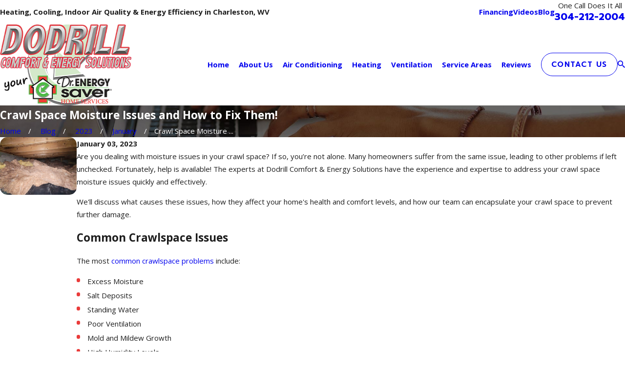

--- FILE ---
content_type: application/javascript
request_url: https://www.dodrillheating.com/common/usc/p/poly.js
body_size: 8038
content:
// Polyfills
( function () {
	// CustomEvent for IE11 and Edge.
	if ( typeof window.CustomEvent !== "function" ) {
		function CustomEvent( event, params ) {
			params = params || {};
			var evt = document.createEvent( 'CustomEvent' );
			evt.initCustomEvent( event, params.bubbles || false, params.cancelable || false, params.detail || undefined );
			return evt;
		}
		CustomEvent.prototype = window.Event.prototype;
		window.CustomEvent = CustomEvent;
	}

	// Static function detection method, lifted from jQuery.
	if ( !Function.isFunction ) {
		Function.isFunction = function ( arg ) {
			return Object.prototype.toString.call( arg ) === '[object Function]';
		};
	}

	// Static object detection method, lifted from jQuery
	if ( !Object.isPlainObject ) {
		( function () {
			var getProto = Object.getPrototypeOf;
			var class2type = {};
			var toString = class2type.toString;
			var hasOwn = class2type.hasOwnProperty;
			var fnToString = hasOwn.toString;
			var ObjectFunctionString = fnToString.call( Object );

			Object.isPlainObject = function ( obj ) {
				var proto, Ctor;

				// Detect obvious negatives
				// Use toString instead of jQuery.type to catch host objects
				if ( !obj || toString.call( obj ) !== "[object Object]" ) {
					return false;
				}

				proto = getProto( obj );

				// Objects with no prototype (e.g., `Object.create( null )`) are plain
				if ( !proto ) {
					return true;
				}

				// Objects with prototype are plain iff they were constructed by a global Object function
				Ctor = hasOwn.call( proto, "constructor" ) && proto.constructor;
				return typeof Ctor === "function" && fnToString.call( Ctor ) === ObjectFunctionString;
			};
		} )();
	}
	// Static empty object detection method.
	if ( !Object.isEmptyObject ) {
		Object.isEmptyObject = function ( obj ) {
			if ( !Object.isPlainObject( obj ) ) {
				// Not a plain object, so it cannot be an empty one.
				return false;
			}
			// Look for any properties belonging to the object.
			for ( var p in obj ) {
				if ( !obj.hasOwnProperty( p ) ) {
					// Skip over inherited ones.
					continue;
				} else {
					// Has a property, therefore it isn't empty.
					return false;
				}
			}
			// All good.
			return true;
		};
	}
	if ( !Object.extend ) {
		// Create a new instance of a value.
		function value( v ) {
			var arr;
			if ( v === undefined || v === null ) {
				return v;
			}
			switch ( typeof v ) {
				case 'boolean':
				case 'number':
				case 'string':
					// By value.
					return v;
			}
			if ( v.constructor === Date ) {
				// Clone the date.
				return new Date( v.getTime() );
			} else if ( Array.isArray( v ) ) {
				// Clone the array.
				arr = new Array( v.length );
				for ( var i = 0; i < v.length; i++ ) {
					arr[i] = value( v[i], true );
				}
				return arr;
			} else if ( Object.isPlainObject( v ) ) {
				// Clone the object and return it.
				return Object.extend( {}, v );
			} else {
				// Return the value as a reference, unchanged.
				return v;
			}
		}

		/**
		 * Combine objects together.
		 * If the first object is null or undefined a new object will be initialized.
		 */
		Object.extend = function () {
			var start, next, v,
				args = Array.from( arguments );
			start = args.shift() || {};
			// Get all of the passed in parameters minus the first one.
			var inputLength = args.length;
			// Loop through each of the rest of the parameters.
			for ( var i = 0; i < inputLength; i++ ) {
				next = args[i];
				if ( !Object.isPlainObject( next ) ) {
					// Only extend plain objects.
					continue;
				}
				for ( var p in next ) {
					if ( !next.hasOwnProperty( p ) ) {
						// Skip inherited properties.
						continue;
					}
					v = value( next[p] );
					if ( v !== undefined ) {
						// Assign any non-undefind values.
						start[p] = v;
					}
				}
			}
			return start;
		};

		/**
		 * Combine objects together, merging deep object properties individually.
		 */
		Object.merge = function () {
			var start, next, v,
				args = Array.from( arguments );
			start = args.shift() || {};
			// Get all of the passed in parameters minus the first one.
			var inputLength = args.length;
			// Loop through each of the rest of the parameters.
			for ( var i = 0; i < inputLength; i++ ) {
				next = args[i];
				if ( !Object.isPlainObject( next ) ) {
					// Only extend plain objects.
					continue;
				}
				for ( var p in next ) {
					if ( !next.hasOwnProperty( p ) ) {
						// Skip inherited properties.
						continue;
					}
					if ( Object.isPlainObject( next[p] ) ) {
						// Recursively merge child object properties.
						v = Object.merge( {}, start[p], next[p] )
					} else {
						v = value( next[p] );
					}
					if ( v !== undefined ) {
						// Assign any non-undefind values.
						start[p] = v;
					}
				}
			}
			return start;
		};

		/**
		 * Create a shallow clone of an object or array.
		 * @param {any} o
		 */
		Object.clone = function ( o ) {
			return value( o );
		};
	}

	if ( typeof Object.assign !== 'function' ) {
		// Must be writable: true, enumerable: false, configurable: true
		Object.defineProperty( Object, "assign", {
			value: function assign( target, varArgs ) { // .length of function is 2
				'use strict';
				if ( target === null || target === undefined ) {
					throw new TypeError( 'Cannot convert undefined or null to object' );
				}

				var to = Object( target );

				for ( var index = 1; index < arguments.length; index++ ) {
					var nextSource = arguments[index];

					if ( nextSource !== null && nextSource !== undefined ) {
						for ( var nextKey in nextSource ) {
							// Avoid bugs when hasOwnProperty is shadowed
							if ( Object.prototype.hasOwnProperty.call( nextSource, nextKey ) ) {
								to[nextKey] = nextSource[nextKey];
							}
						}
					}
				}
				return to;
			},
			writable: true,
			configurable: true
		} );
	}
	if ( !Array.isArray ) {
		Array.isArray = function ( arg ) {
			return Object.prototype.toString.call( arg ) === '[object Array]';
		};
	}
	// MDN polyfill
	if ( !Array.from ) {
		Array.from = ( function () {
			var toStr = Object.prototype.toString;
			var isCallable = function ( fn ) {
				return typeof fn === 'function' || toStr.call( fn ) === '[object Function]';
			};
			var toInteger = function ( value ) {
				var number = Number( value );
				if ( isNaN( number ) ) { return 0; }
				if ( number === 0 || !isFinite( number ) ) { return number; }
				return ( number > 0 ? 1 : -1 ) * Math.floor( Math.abs( number ) );
			};
			var maxSafeInteger = Math.pow( 2, 53 ) - 1;
			var toLength = function ( value ) {
				var len = toInteger( value );
				return Math.min( Math.max( len, 0 ), maxSafeInteger );
			};

			// The length property of the from method is 1.
			return function from( arrayLike/*, mapFn, thisArg */ ) {
				// 1. Let C be the this value.
				var C = this;

				// 2. Let items be ToObject(arrayLike).
				var items = Object( arrayLike );

				// 3. ReturnIfAbrupt(items).
				if ( arrayLike == null ) {
					throw new TypeError( 'Array.from requires an array-like object - not null or undefined' );
				}

				// 4. If mapfn is undefined, then let mapping be false.
				var mapFn = arguments.length > 1 ? arguments[1] : void undefined;
				var T;
				if ( typeof mapFn !== 'undefined' ) {
					// 5. else
					// 5. a If IsCallable(mapfn) is false, throw a TypeError exception.
					if ( !isCallable( mapFn ) ) {
						throw new TypeError( 'Array.from: when provided, the second argument must be a function' );
					}

					// 5. b. If thisArg was supplied, let T be thisArg; else let T be undefined.
					if ( arguments.length > 2 ) {
						T = arguments[2];
					}
				}

				// 10. Let lenValue be Get(items, "length").
				// 11. Let len be ToLength(lenValue).
				var len = toLength( items.length );

				// 13. If IsConstructor(C) is true, then
				// 13. a. Let A be the result of calling the [[Construct]] internal method 
				// of C with an argument list containing the single item len.
				// 14. a. Else, Let A be ArrayCreate(len).
				var A = isCallable( C ) ? Object( new C( len ) ) : new Array( len );

				// 16. Let k be 0.
				var k = 0;
				// 17. Repeat, while k < len… (also steps a - h)
				var kValue;
				while ( k < len ) {
					kValue = items[k];
					if ( mapFn ) {
						A[k] = typeof T === 'undefined' ? mapFn( kValue, k ) : mapFn.call( T, kValue, k );
					} else {
						A[k] = kValue;
					}
					k += 1;
				}
				// 18. Let putStatus be Put(A, "length", len, true).
				A.length = len;
				// 20. Return A.
				return A;
			};
		}() );
	}
	// https://tc39.github.io/ecma262/#sec-array.prototype.find
	if ( !Array.prototype.find ) {
		Object.defineProperty( Array.prototype, 'find', {
			value: function ( predicate ) {
				// 1. Let O be ? ToObject(this value).
				if ( this == null ) {
					throw TypeError( '"this" is null or not defined' );
				}

				var o = Object( this );

				// 2. Let len be ? ToLength(? Get(O, "length")).
				var len = o.length >>> 0;

				// 3. If IsCallable(predicate) is false, throw a TypeError exception.
				if ( typeof predicate !== 'function' ) {
					throw TypeError( 'predicate must be a function' );
				}

				// 4. If thisArg was supplied, let T be thisArg; else let T be undefined.
				var thisArg = arguments[1];

				// 5. Let k be 0.
				var k = 0;

				// 6. Repeat, while k < len
				while ( k < len ) {
					// a. Let Pk be ! ToString(k).
					// b. Let kValue be ? Get(O, Pk).
					// c. Let testResult be ToBoolean(? Call(predicate, T, « kValue, k, O »)).
					// d. If testResult is true, return kValue.
					var kValue = o[k];
					if ( predicate.call( thisArg, kValue, k, o ) ) {
						return kValue;
					}
					// e. Increase k by 1.
					k++;
				}

				// 7. Return undefined.
				return undefined;
			},
			configurable: true,
			writable: true
		} );
	}
	// Create an array quick sort function.
	if ( !Array.quickSort ) {
		var utils = {
			// Swap two positions of an array.
			swap: function ( array, a, b ) {
				var tmp = array[a];
				array[a] = array[b];
				array[b] = tmp;
			},
			// Separate part of an array into high/low.
			partition: function ( array, begin, end, pivot, fn ) {
				// Get the pivit point.
				var piv = array[pivot];
				utils.swap( array, pivot, end - 1 );

				// Move all items in front of or after the pivot point.
				var store = begin;
				var ix;
				for ( ix = begin; ix < end - 1; ++ix ) {
					if ( fn ? fn( array[ix], piv ) <= 0 : array[ix] <= piv ) {
						utils.swap( array, store, ix );
						++store;
					}
				}
				utils.swap( array, end - 1, store );

				return store;
			},
			// Perform a quicksort on a part of an array.
			quick: function ( array, begin, end, fn ) {
				if ( end - 1 > begin ) {
					// Get a pivot point.
					var pivot = begin + Math.floor( Math.random() * ( end - begin ) );

					// Partition the array in to pre-sorted halves.
					pivot = utils.partition( array, begin, end, pivot, fn );

					// Recursivly sort each half.
					utils.quick( array, begin, pivot, fn );
					utils.quick( array, pivot + 1, end, fn );
				}
			}
		};
		// Run a partition-exchange sort.
		Array.quickSort = function ( array, fn ) {
			utils.quick( array, 0, array.length, fn );
		};
	}

	// https://github.com/behnammodi/polyfill/blob/master/string.polyfill.js
	if ( !String.prototype.padStart ) {
		Object.defineProperty( String.prototype, 'padStart', {
			configurable: true,
			writable: true,
			value: function ( targetLength, padString ) {
				targetLength = targetLength >> 0; //floor if number or convert non-number to 0;
				padString = String( typeof padString !== 'undefined' ? padString : ' ' );
				if ( this.length > targetLength ) {
					return String( this );
				} else {
					targetLength = targetLength - this.length;
					if ( targetLength > padString.length ) {
						padString += padString.repeat( targetLength / padString.length ); //append to original to ensure we are longer than needed
					}
					return padString.slice( 0, targetLength ) + String( this );
				}
			},
		} );
	}

	var regxDate = [
		/^\d{4}\-\d{2}\-\d{2}T\d\d\:\d\d/,
		/^(\d{4})\-(\d{2})\-(\d{2})(?:\s+|$)/,
		/(^.+ |^\s*)(\d+):(\d+)(:\d+)? ?(?:(am)|(pm))\s*$/i,
		/(^.+ |^\s*)(\d+):(\d+)(?:(\d+)(\.\d+)?)?\s*$/
	];

	if ( !Date.parse2 ) {
		/**
		 * Parse a date with more options.
		 * 
		 * @param {any} val
		 */
		Date.parse2 = function ( val ) {
			if ( !val ) {
				return null;
			} else if ( val instanceof Date ) {
				return val;
			}

			var d;
			if ( typeof val !== 'string' ) {
				d = new Date( val );
			} else {
				for ( var i = 0; i < regxDate.length; i++ ) {
					var m = regxDate[i].exec( val );
					if ( !m ) {
						continue;
					} else if ( i === 0 ) {
						// ISO 8601, use the standard parser.
						break;
					} else if ( i === 1 ) {
						// Extract the date portion.
						d = new Date( +( m[1] ), +( m[2] ) - 1, +( m[3] ) );
					} else if ( i === 2 ) {
						// Extract the date portion.
						d = new Date( m[1] || new Date() );
						if ( isNaN( d ) ) {
							return null;
						}
						// AM:PM time.
						var h = +( m[2] );
						if ( m[5] && h === 12 ) {
							// 12:00 AM
							d.setHours( 0 );
						} else if ( m[6] && h < 12 ) {
							// < 12:00 PM
							d.setHours( h + 12 );
						} else {
							// Everything else.
							d.setHours( h );
						}
						d.setMinutes( +( m[3] ) );
						if ( m[4] ) {
							d.setSeconds( +( m[4].substr( 1 ) ) );
						} else {
							d.setSeconds( 0 );
						}
						d.setMilliseconds( 0 );
					} else if ( i === 3 ) {
						// Extract the date portion.
						d = new Date( m[1] || new Date() );
						if ( isNaN( d ) ) {
							return null;
						}
						// 24 hour time.
						d.setHours( +( m[2] ) );
						d.setMinutes( +( m[3] ) );
						d.setSeconds( +( m[4] ) || 0 );
						d.setMilliseconds( ( +( m[5] ) || 0 ) * 1000 );
					}
				}
				if ( !d ) {
					// Default parser.
					d = new Date( Date.parse( val ) );
				}
			}
			return d && !isNaN( d ) ? d : null;
		};
	}

	var dayNames = ['Sunday', 'Monday', 'Tuesday', 'Wednesday', 'Thursday', 'Friday', 'Saturday'];
	var monthNames = ['January', 'February', 'March', 'April', 'May', 'June', 'July', 'August', 'September', 'October', 'November', 'December'];

	// Format the date, readble.
	Date.prototype.formatted = function ( pattern ) {
		var local = new Date( this );
		local.setMinutes( local.getMinutes() - local.getTimezoneOffset() );

		var a, upper,
			text = local.toJSON(),
			y = text.slice( 0, 4 ),
			M = text.slice( 5, 7 ),
			d = text.slice( 8, 10 ),
			H = text.slice( 11, 13 ),
			h = +( H ),
			m = text.slice( 14, 16 ),
			s = text.slice( 17, 19 ),
			f = text.slice( 20, 23 ),
			day = this.getDay();

		return ( pattern || "M/d/yyyy" ).replace( /\\.|y{2,4}|M{1,4}|d{1,4}|H{1,2}|h{1,2}|m{1,2}|s{1,2}|t{1,2}|T{1,2}|f{1,3}|rr|RR|ZZZ/g, function ( match ) {
			switch ( match ) {
				case 'yy':
					return y.slice( 2, 4 );
				case 'yyyy':
					return y;
				case 'M':
					return +( M );
				case 'MM':
					return M;
				case 'MMM':
					return monthNames[+( M ) - 1].slice( 0, 3 );
				case 'MMMM':
					return monthNames[+( M ) - 1];
				case 'd':
					return +( d );
				case 'dd':
					return d;
				case 'ddd':
					return dayNames[day].slice( 0, 3 );
				case 'dddd':
					return dayNames[day];
				case 'H':
					return +( H );
				case 'HH':
					return H;
				case 'h':
					if ( h === 0 ) {
						return 12;
					} else if ( h > 12 ) {
						return h - 12;
					} else {
						return h;
					}
				case 'hh':
					if ( h < 10 ) {
						return '0' + h;
					} else {
						return h;
					}
				case 'm':
					return +( m );
				case 'mm':
					return m;
				case 's':
					return +( s );
				case 'ss':
					return s;
				case 't':
					return H > 11 ? 'p' : 'a';
				case 'tt':
					return H > 11 ? 'pm' : 'am';
				case 'T':
					return H > 11 ? 'P' : 'A';
				case 'TT':
					return H > 11 ? 'PM' : 'AM';
				case 'f':
					return f.slice( 0, 1 );
				case 'ff':
					return f.slice( 0, 2 );
				case 'fff':
					return f;
				case 'rr':
				case 'RR':
					upper = match === 'RR';
					switch ( d ) {
						case 1:
						case 21:
						case 31:
							return upper ? "ST" : "st";
						case 2:
						case 22:
							return upper ? "ND" : "nd";
						case 3:
						case 23:
							return upper ? "RD" : "rd";
						default:
							return upper ? "TH" : "th";
					}
					break;
				case 'ZZZ':
					if ( Date.timeZoneAbbreviation ) {
						return Date.timeZoneAbbreviation( local );
					} else {
						return "";
					}
				default:
					return match[0] === '\\' ? match[1] : match;
			}
		} );
	};

	Date.timeZoneAbbreviation = function ( date ) {
		var dst = jstz.date_is_dst( date ),
			suffix = dst ? "DT" : "ST",
			m = /_tz=([^;]+);/.exec( String( document.cookie ) ),
			tz = m && decodeURIComponent( m[1] ),
			friendly = tz && jstz.olson.friendly[tz];

		// Return the abbreviation based on the current user's time zone.
		switch ( friendly ) {
			case "Hawaiian Standard Time":
				return "H" + suffix;
			case "Alaskan Standard Time":
				return "A" + suffix;
			case "Pacific Standard Time":
				return "P" + suffix;
			case "Mountain Standard Time":
				return "M" + suffix;
			case "Central Standard Time":
				return "C" + suffix;
			case "Eastern Standard Time":
				return "E" + suffix;
			case "W. Australia Standard Time":
				return "AW" + suffix;
			case "Cen. Australia Standard Time":
			case "AUS Central Standard Time":
				return "AC" + suffix;
			case "AUS Eastern Standard Time":
			case "E. Australia Standard Time":
				return "AE" + suffix;
			case "Central Pacific Standard Time":
				return "CP" + suffix;
			case "New Zealand Standard Time":
				return "NZ" + suffix;
			case "GMT Standard Time":
				return "GMT";
			case "Central Europe Standard Time":
				return suffix == "DT" ? "CEST" : "CET";
			default:
				// Not defined yet.
				return "";
		}
	};

	// MDN polyfill.
	if ( window.NodeList && !NodeList.prototype.forEach ) {
		NodeList.prototype.forEach = function ( callback, thisArg ) {
			thisArg = thisArg || window;
			for ( var i = 0; i < this.length; i++ ) {
				callback.call( thisArg, this[i], i, this );
			}
		};
	}
	if ( window.HTMLCollection && !HTMLCollection.prototype.forEach ) {
		HTMLCollection.prototype.forEach = function ( callback, thisArg ) {
			thisArg = thisArg || window;
			for ( var i = 0; i < this.length; i++ ) {
				callback.call( thisArg, this[i], i, this );
			}
		};
	}
	if ( window.NodeList && !NodeList.prototype.contains ) {
		NodeList.prototype.contains = function ( item ) {
			return Array.prototype.indexOf.call( this, item ) >= 0;
		};
	}
	if ( window.HTMLCollection && !HTMLCollection.prototype.contains ) {
		HTMLCollection.prototype.contains = function ( item ) {
			return Array.prototype.indexOf.call( this, item ) >= 0;
		};
	}
	( function ( arr ) {
		arr.forEach( function ( item ) {
			if ( item.hasOwnProperty( 'remove' ) ) {
				return;
			}
			Object.defineProperty( item, 'remove', {
				configurable: true,
				enumerable: true,
				writable: true,
				value: function remove() {
					if ( this.parentNode !== null )
						this.parentNode.removeChild( this );
				}
			} );
		} );
	} )( [Element.prototype, CharacterData.prototype, DocumentType.prototype] );

	if ( !Element.prototype.trigger ) {
		Element.prototype.trigger = function ( type, detail ) {
			var evt = { bubbles: true, cancelable: true };
			if ( detail ) {
				evt.detail = detail;
			}
			return this.dispatchEvent( new window.CustomEvent( type, evt ) );
		};
	}
	if ( !Window.prototype.trigger ) {
		Window.prototype.trigger = function ( type, detail ) {
			var evt = {};
			if ( detail ) {
				evt.detail = detail;
			}
			return this.dispatchEvent( new window.CustomEvent( type, evt ) );
		};
	}

	if ( !Element.prototype.closest ) {
		Element.prototype.closest = function ( s ) {
			var el = this,
				doc = el.ownerDocument || document;
			if ( !doc.documentElement.contains( el ) ) return null;
			do {
				if ( !el.matches ) { return null; }
				else if ( el.matches( s ) ) { return el; }
				el = el.parentElement || el.parentNode;
			} while ( el );
			return null;
		};
	}

	if ( !Element.prototype.nextUntil ) {
		Element.prototype.nextUntil = function ( s ) {
			var el = this,
				doc = el.ownerDocument || document,
				siblings = [];
			// Get the next sibling element
			if ( !doc.documentElement.contains( el ) ) return null;
			el = el.nextElementSibling;
			do {
				if ( !el.matches ) { return null; }
				else if ( el.matches( s ) ) { break; }
				siblings.push( el );
				el = el.nextElementSibling;
			} while ( el );
			return siblings;
		};
	}

	if ( !Element.prototype.index ) {
		Element.prototype.index = function () {
			var el = this,
				doc = el.ownerDocument || document;
			// Get the next sibling element
			if ( !doc.documentElement.contains( el ) ) return null;
			return Array.from( el.parentElement.children ).indexOf( el );
		};
	}

	// JSON parser that handles date strings.
	if ( !window.JSON2 ) {
		// ISO8601
		const _date = /^\d{4}\-\d{2}\-\d{2}T\d\d\:\d\d/;
		// Keep a reference to the original standard parse function.
		const _parse = window.JSON.parse;
		// Custom reviver checking for date values.
		function _dateReviver( key, value ) {
			if ( _date.test( value ) ) {
				const d = new Date( value );
				if ( isNaN( d ) ) {
					return value;
				} else {
					return d;
				}
			} else {
				return value;
			}
		}
		// Create a new JSON2 object in the global namespace.
		window.JSON2 = {
			parse: function ( text, reviver ) {
				return _parse( text, reviver || _dateReviver );
			},
			tryparse: function ( text, reviver ) {
				try {
					return _parse( text, reviver || _dateReviver );
				} catch ( ex ) {
					return null;
				}
			}
		};
	}
	if ( !JSON2.parse ) { JSON2.parse = JSON.parse; }
	if ( !JSON2.tryparse ) {
		JSON2.tryparse = function ( json ) {
			try {
				return JSON2.parse( json );
			} catch ( ex ) {
				return null;
			}
		}
	}
	if ( !HTMLElement.prototype.matches && HTMLElement.prototype.msMatchesSelector ) {
		HTMLElement.prototype.matches = HTMLElement.prototype.msMatchesSelector;
	}

	// Date polyfills
	if ( Date ) {
		if ( !Date.prototype.addMinutes ) {
			Date.prototype.addMinutes = function ( minutes ) {
				if ( !minutes || isNaN( minutes = +( minutes ) ) ) {
					return this;
				}
				return new Date( +( this ) + ( 60000 * minutes ) );
			}
		}

		if ( !Date.prototype.roundTime ) {
			Date.prototype.roundTime = function ( minutes ) {
				if ( !minutes || isNaN( minutes = +( minutes ) ) ) {
					return this;
				}
				let h = this.getHours();
				let m = this.getMinutes();

				// Convert hours and minutes to time in minutes
				let time = ( h * 60 ) + m;
				let rounded = Math.floor( time / minutes ) * minutes;

				this.setHours( Math.floor( rounded / 60 ) );
				this.setMinutes( rounded % 60 );
				this.setSeconds( 0 );
				return this;
			}
		}
	}

	if ( window.register ) {
		window.register( "usc/p/poly" );
	}
} )();

--- FILE ---
content_type: image/svg+xml; charset=utf-8
request_url: https://www.dodrillheating.com/cms/svg/site/0sxcq8oe4w6.24.2601151630183.svg
body_size: 18085
content:
<?xml version="1.0" encoding="UTF-8" standalone="no"?>
<svg xmlns="http://www.w3.org/2000/svg" viewBox="0 0 24 24">
<style>
	g path { stroke: none; }
	g.root { display: none; }
	g.root:target { display: inline; }
	g line { stroke: black; }
	g circle { stroke: black; }
	g polyline { stroke: black; }
</style>
<g class="root" id="arrow_down" data-name="arrow down">
	<path d="M13.006 18.316l10.823-10.823a1.217 1.217 0 0 0-1.668-1.668l-10.006 10.006l-10.006-10.006A1.234 1.234 5.402 0 0 0.399 5.642a1.201 1.201 0 0 0-0.117 1.668A0.384 0.384 5.402 0 0 0.399 7.476L11.289 18.316a1.234 1.234 0 0 0 1.668 0Z" />
</g>
<g class="root" id="arrow_left" data-name="arrow-left">
	<path d="M4.82 12.12c0 0.24 0.24 0.48 0.36 0.72L16.69 23.52c0.24 0.36 0.6 0.48 0.96 0.48 0.48 0 0.84-0.12 1.08-0.36 0.48-0.36 0.6-1.2 0.24-1.68 0-0.12-0.12-0.12-0.24-0.24L8.18 12L18.74 2.16c0.48-0.36 0.6-1.2 0.24-1.68 0-0.12-0.12-0.12-0.24-0.24-0.24-0.12-0.6-0.24-1.08-0.24-0.36 0-0.72 0.12-0.96 0.48L5.18 11.16c-0.24 0.24-0.36 0.6-0.36 0.96h0Z" />
</g>
<g class="root" id="arrow_right" data-name="arrow-right">
	<path d="M19.184 11.88c0-0.24-0.24-0.48-0.36-0.72L7.305 0.48C7.065 0.12 6.704 0 6.344 0C5.865 0 5.504 0.12 5.264 0.36c-0.48 0.36-0.6 1.2-0.24 1.68c0 0.12 0.12 0.12 0.24 0.24L15.824 12l-10.56 9.84c-0.48 0.36-0.6 1.2-0.24 1.68c0 0.12 0.12 0.12 0.24 0.24C5.504 23.88 5.865 24 6.344 24c0.36 0 0.72-0.12 0.96-0.48l11.52-10.68C19.064 12.6 19.184 12.24 19.184 11.88L19.184 11.88z" />
</g>
<g class="root" id="blog_menu" data-name="blog menu">
	<path d="M16.285 0.001a3.434 3.434 0 0 0-3.304 2.571H0V4.286H12.981a3.409 3.409 0 0 0 6.609 0H24V2.572H19.59A3.434 3.434-1.715 0 0 16.285 0.001Zm0 1.714a1.714 1.714 0 1 1-1.714 1.714A1.702 1.702-1.715 0 1 16.285 1.715ZM7.714 8.572a3.434 3.434 0 0 0-3.304 2.571H0v1.714H4.41a3.409 3.409 0 0 0 6.609 0H24V11.143H11.018A3.434 3.434-1.715 0 0 7.714 8.572Zm0 1.714a1.714 1.714 0 1 1-1.714 1.714A1.702 1.702-1.715 0 1 7.714 10.286Zm8.571 6.857a3.434 3.434 0 0 0-3.304 2.571H0v1.714H12.981a3.409 3.409 0 0 0 6.609 0H24V19.715H19.59A3.434 3.434-1.715 0 0 16.285 17.143Zm0 1.714a1.714 1.714 0 1 1-1.714 1.714A1.702 1.702-1.715 0 1 16.285 18.858Z" />
</g>
<g class="root" id="btn_v2_icon" data-name="btn v2 icon">
	<path d="M12 0.001A11.999 11.999 0.001 1 0 20.485 3.515A11.999 11.999 0.001 0 0 12 0.001Zm6 12.025a0.96 0.96 0 0 1-0.283 0.696l-3.95 3.938a0.966 0.966 0 0 1-1.368-1.366l2.313-2.316H6.96a0.96 0.96 0 1 1 0-1.92h7.773L12.4 8.72a0.967 0.967 0 1 1 1.368-1.368l3.95 3.938a0.96 0.96 0 0 1 0.283 0.683Z" />
</g>
<g class="root" id="close" data-name="close">
	<path d="M1.285 0.002A1.498 1.498 0.012 0 0 0.012 1.5a1.498 1.498 0 0 0 0.434 0.884L10.019 11.986L0.447 21.604a1.408 1.408 0 0 0 0 1.992a1.393 1.393 0 0 0 1.962 0L11.996 14.009l9.572 9.587a1.498 1.498 0 0 0 2.007 0a1.408 1.408 0 0 0 0-1.992L14.034 11.986l9.587-9.587A1.423 1.423 0.012 0 0 21.614 0.437L11.996 10.009L2.454 0.437A1.588 1.588 0.012 0 0 1.285 0.002Z" />
</g>
<g class="root" id="cta-area" data-name="cta-area">
	<path d="M11.703 10.129h0.008s0.001 0 0.001 0h0.014c0.803 0 1.559-0.315 2.127-0.885 0.567-0.569 0.879-1.326 0.878-2.129-0.003-1.659-1.351-3.005-3.008-3.005h-0.015c-1.656 0-3.005 1.347-3.008 3.005 0 0.805 0.31 1.559 0.878 2.129s1.322 0.883 2.127 0.885ZM11.699 4.993h0.031c1.168 0.005 2.117 0.955 2.118 2.126 0 0.569-0.219 1.103-0.621 1.505-0.399 0.4-0.929 0.622-1.494 0.626-0.006 0-0.014 0-0.021 0h-0.023c-0.564-0.003-1.092-0.224-1.492-0.626-0.4-0.403-0.622-0.937-0.621-1.505 0.001-1.169 0.951-2.122 2.121-2.126ZM23.979 18.952c0 2.818-5.262 5.036-11.977 5.049-6.718-0.013-11.981-2.231-11.981-5.049 0-1.976 2.595-3.719 6.771-4.551l0.172 0.864c-3.682 0.732-6.062 2.179-6.062 3.687 0 2.001 4.46 4.154 11.1 4.167 6.638-0.013 11.096-2.165 11.096-4.167 0-1.506-2.379-2.954-6.062-3.687l0.172-0.864c4.177 0.832 6.771 2.576 6.771 4.551ZM11.358 19.7l0.364 0.527l0.364-0.527c0.19-0.276 4.647-6.754 5.549-8.194 1.014-1.622 1.21-2.836 1.208-4.386 0-3.926-3.194-7.121-7.121-7.121s-7.121 3.194-7.121 7.118c-0.001 1.55 0.195 2.764 1.208 4.386 0.9 1.442 5.359 7.921 5.549 8.194ZM11.721 0.883c3.438 0 6.238 2.797 6.238 6.238 0.001 1.641-0.269 2.628-1.076 3.918-0.742 1.187-4.054 6.019-5.164 7.633-1.109-1.615-4.422-6.446-5.164-7.633-0.806-1.288-1.077-2.277-1.076-3.918 0-3.438 2.797-6.238 6.238-6.238Z" />
</g>
<g class="root" id="cta-comfort-club" data-name="cta-comfort-club">
	<path d="M17.57 9.665v4.607c0 1.154-0.929 2.218-2.048 2.449v7.277h-0.9v-13.311h0.9v5.104c0.663-0.228 1.149-0.924 1.149-1.52v-4.607c0-1.204-2.833-2.109-4.669-2.109s-4.669 0.905-4.669 2.109v4.607c0 0.595 0.484 1.293 1.149 1.52v-5.104h0.9v13.311h-0.9v-7.277c-1.119-0.233-2.048-1.295-2.048-2.449v-4.607c0-2.101 3.688-3.009 5.568-3.009s5.568 0.909 5.568 3.009ZM18.654 8.191c-0.173 0-0.36 0.01-0.555 0.027l0.084 0.896c0.167-0.016 0.326-0.024 0.471-0.024 1.465 0 4.158 0.801 4.158 2.109v4.607c0 0.569-0.535 0.926-1.149 1.044v-4.626h-0.9v11.775h0.9v-6.238c1.06-0.149 2.048-0.823 2.048-1.955v-4.607c0-2.101-3.349-3.009-5.057-3.009ZM9.501 3.52v-1.023c0-1.447 1.049-2.498 2.498-2.498s2.498 1.049 2.498 2.498v1.023c0 1.447-1.049 2.498-2.498 2.498s-2.498-1.049-2.498-2.498ZM10.402 3.52c0 0.955 0.642 1.597 1.597 1.597s1.597-0.642 1.597-1.597v-1.023c0-0.955-0.642-1.597-1.597-1.597s-1.597 0.642-1.597 1.597v1.023ZM11.55 23.999h0.9v-8.191h-0.9v8.191ZM16.158 5.056v-1.023c0-1.447 1.049-2.498 2.498-2.498s2.498 1.049 2.498 2.498v1.023c0 1.447-1.049 2.498-2.498 2.498s-2.498-1.049-2.498-2.498ZM17.057 5.056c0 0.955 0.642 1.597 1.597 1.597s1.597-0.642 1.597-1.597v-1.023c0-0.955-0.642-1.597-1.597-1.597s-1.597 0.642-1.597 1.597v1.023ZM0.288 11.2v4.607c0 1.13 0.988 1.804 2.048 1.955v6.238h0.9v-11.775h-0.9v4.626c-0.614-0.118-1.149-0.474-1.149-1.044v-4.607c0-1.308 2.693-2.109 4.158-2.109 0.145 0 0.304 0.008 0.471 0.024l0.084-0.896c-0.195-0.018-0.381-0.027-0.555-0.027-1.709 0-5.057 0.909-5.057 3.009ZM2.847 5.056v-1.023c0-1.447 1.049-2.498 2.498-2.498s2.498 1.049 2.498 2.498v1.023c0 1.447-1.049 2.498-2.498 2.498s-2.498-1.049-2.498-2.498ZM3.746 5.056c0 0.955 0.642 1.597 1.597 1.597s1.597-0.642 1.597-1.597v-1.023c0-0.955-0.642-1.597-1.597-1.597s-1.597 0.642-1.597 1.597v1.023Z" />
</g>
<g class="root" id="cta-coupon" data-name="cta-coupon">
	<path d="M22.708 12l1.106-2.084l-1.752-1.579l0.328-2.337l-2.187-0.885l-0.491-2.308l-2.358-0.084l-1.251-1.999l-2.244 0.727l-1.859-1.451l-1.859 1.451l-2.244-0.727l-1.251 1.999l-2.358 0.084l-0.491 2.308l-2.187 0.885l0.328 2.337l-1.752 1.579l1.106 2.084l-1.106 2.084l1.752 1.579l-0.328 2.337l2.187 0.885l0.491 2.308l2.358 0.084l1.251 1.999l2.244-0.727l1.859 1.451l1.859-1.451l2.244 0.727l1.251-1.999l2.358-0.084l0.491-2.308l2.187-0.885l-0.328-2.337l1.752-1.579l-1.106-2.084ZM21.427 17.445l-1.985 0.802l-0.446 2.093l-2.139 0.076l-1.134 1.816l-2.036-0.661l-1.689 1.317l-1.689-1.317l-2.036 0.661l-1.134-1.816l-2.139-0.076l-0.446-2.093l-1.985-0.802l0.298-2.121l-1.589-1.434l1.005-1.892l-1.005-1.892l1.589-1.434l-0.298-2.121l1.985-0.802l0.446-2.093l2.139-0.076l1.134-1.816l2.036 0.661l1.689-1.317l1.689 1.317l2.036-0.661l1.134 1.816l2.139 0.076l0.446 2.093l1.985 0.802l-0.298 2.121l1.591 1.434l-1.005 1.892l1.005 1.892l-1.591 1.434l0.298 2.121ZM11.266 11.121v-1.956c0-0.417-0.338-0.755-0.755-0.755h-1.956c-0.417 0-0.755 0.338-0.755 0.755v1.956c0 0.417 0.338 0.755 0.755 0.755h1.956c0.417 0 0.755-0.338 0.755-0.755ZM10.392 11.002h-1.717v-1.717h1.717v1.717ZM15.175 12.038h-1.956c-0.417 0-0.755 0.338-0.755 0.755v1.956c0 0.417 0.338 0.755 0.755 0.755h1.956c0.417 0 0.755-0.338 0.755-0.755v-1.956c0-0.417-0.338-0.755-0.755-0.755ZM15.055 14.63h-1.717v-1.717h1.717v1.717ZM14.318 8.632l-4.145 7.256l-0.76-0.434l4.145-7.256l0.76 0.434ZM11.866 4.35c-4.242 0-7.693 3.451-7.693 7.693s3.451 7.693 7.693 7.693 7.693-3.451 7.693-7.693-3.451-7.693-7.693-7.693ZM11.866 18.862c-3.759 0-6.818-3.058-6.818-6.818s3.058-6.818 6.818-6.818 6.818 3.058 6.818 6.818-3.058 6.818-6.818 6.818Z" />
</g>
<g class="root" id="cta-project" data-name="cta-project">
	<path d="M23.558 6.605h-23.116c-0.244 0-0.442 0.198-0.442 0.442v15.411c0 0.244 0.198 0.442 0.442 0.442h23.116c0.244 0 0.442-0.198 0.442-0.442v-15.411c0-0.244-0.198-0.442-0.442-0.442ZM23.116 22.017h-22.233v-14.527h22.233v14.527ZM1.65 5.396v-1.102c0-0.244 0.198-0.442 0.442-0.442h19.815c0.244 0 0.442 0.198 0.442 0.442v1.102c0 0.244-0.198 0.442-0.442 0.442s-0.442-0.198-0.442-0.442v-0.66h-18.931v0.66c0 0.244-0.198 0.442-0.442 0.442s-0.442-0.198-0.442-0.442ZM3.852 2.644v-1.102c0-0.244 0.198-0.442 0.442-0.442h15.411c0.244 0 0.442 0.198 0.442 0.442v1.102c0 0.244-0.198 0.442-0.442 0.442s-0.442-0.198-0.442-0.442v-0.66h-14.527v0.66c0 0.244-0.198 0.442-0.442 0.442s-0.442-0.198-0.442-0.442ZM2.33 20.568c-0.172-0.172-0.172-0.451 0-0.624l6.604-6.604c0.172-0.172 0.452-0.172 0.624 0l3.542 3.542l1.889-1.889c0.166-0.166 0.46-0.166 0.624 0l4.955 4.955c0.172 0.172 0.172 0.451 0 0.624-0.087 0.087-0.199 0.13-0.311 0.13s-0.226-0.044-0.311-0.13l-4.641-4.641l-1.578 1.578l0.789 0.789c0.172 0.172 0.172 0.451 0 0.624-0.172 0.172-0.452 0.172-0.624 0l-1.099-1.099s0 0 0 0 0 0 0 0l-3.539-3.539l-6.293 6.293c-0.087 0.087-0.199 0.13-0.311 0.13s-0.226-0.044-0.311-0.13ZM17.502 13.544c1.155 0 2.093-0.939 2.093-2.093s-0.939-2.093-2.093-2.093-2.093 0.939-2.093 2.093 0.939 2.093 2.093 2.093ZM17.502 10.242c0.668 0 1.21 0.542 1.21 1.21s-0.542 1.21-1.21 1.21-1.21-0.542-1.21-1.21 0.542-1.21 1.21-1.21Z" />
</g>
<g class="root" id="cta-review" data-name="cta-review">
	<path d="M22.491 12.003h-0.884v6.594h-19.218v-11.619c0-0.311 0.254-0.564 0.564-0.564h4.522v-0.884h-4.522c-0.797 0-1.446 0.649-1.446 1.446v11.619h-1.508v2.814c0 0.597 0.487 1.084 1.084 1.084h21.831c0.597 0 1.084-0.487 1.084-1.084v-2.814h-1.508v-6.594ZM23.116 19.478v1.931c0 0.11-0.09 0.2-0.2 0.2h-21.831c-0.11 0-0.2-0.09-0.2-0.2v-1.931h22.232ZM13.507 20.987h-2.512v-0.884h2.512v0.884ZM23.999 3.459v6.03c0 1.074-0.875 1.949-1.949 1.949h-3.837l-3.534 3.534c-0.181 0.181-0.421 0.277-0.666 0.277-0.122 0-0.244-0.024-0.362-0.072-0.354-0.146-0.583-0.489-0.583-0.872v-2.869h-1.568v-0.884h2.451v3.751c0 0.013 0 0.04 0.037 0.057 0.037 0.015 0.058-0.005 0.067-0.013l3.795-3.795h4.202c0.588 0 1.066-0.478 1.066-1.066v-6.03c0-0.588-0.478-1.066-1.066-1.066h-12.06c-0.588 0-1.066 0.478-1.066 1.066v4.522h-0.884v-4.522c0-1.074 0.875-1.949 1.949-1.949h12.06c1.074 0 1.949 0.875 1.949 1.949ZM12.061 18.032v-0.808c0-0.949-2.4-1.766-3.578-1.766s-3.578 0.817-3.578 1.766v0.808h-0.884v-0.808c0-1.851 3.385-2.648 4.461-2.648s4.461 0.796 4.461 2.648v0.808h-0.884ZM8.481 8.547c-1.351 0-2.451 1.097-2.451 2.443v0.524c0 1.347 1.099 2.443 2.451 2.443s2.451-1.097 2.451-2.443v-0.524c0-1.347-1.099-2.443-2.451-2.443ZM10.052 11.512c0 0.86-0.704 1.56-1.568 1.56s-1.568-0.7-1.568-1.56v-0.524c0-0.86 0.704-1.56 1.568-1.56s1.568 0.7 1.568 1.56v0.524ZM20.039 5.91h-8.04v-0.884h8.04v0.884ZM12 7.038h4.522v0.884h-4.522v-0.884Z" />
</g>
<g class="root" id="menu" data-name="menu">
	<path d="M0 2.634v2.927H24v-2.927Zm0 7.902v2.927H24V10.537Zm0 7.902v2.927H24v-2.927Z" />
</g>
<g class="root" id="phone" data-name="phone">
	<path d="M6.407 0.948L8.464 5.07a1.715 1.715 0 0 1-0.322 1.98c-0.56 0.56-1.208 1.208-1.664 1.673a1.709 1.709 0 0 0-0.295 2.01l0.013 0.023a20.558 20.558 0 0 0 3.12 3.952a20.6 20.6 0 0 0 3.926 3.108l0.026 0.016a1.713 1.713 0 0 0 2.014-0.304l1.667-1.667a1.715 1.715 0 0 1 1.98-0.322l4.121 2.06a1.715 1.715 0 0 1 0.948 1.533V22.282A1.712 1.712-7.494 0 1 21.83 23.938a32.41 32.41 0 0 1-13.996-7.764A32.422 32.422-7.494 0 1 0.065 2.173A1.712 1.712-7.494 0 1 1.722 0h3.152a1.715 1.715 0 0 1 1.533 0.948Z" />
</g>
<g class="root" id="play" data-name="play">
	<path d="M22.727 13.882L3.271 23.768a2.24 2.24 0 0 1-3.018-1.052A2.187 2.187 0.011 0 1 0.011 21.77V2.209A2.177 2.177 0.011 0 1 1.062 0.316A2.65 2.65 0.011 0 1 2.219 0A3.155 3.155 0.011 0 1 3.166 0.21L22.727 9.886a2.314 2.314 0 0 1 1.262 1.998A2.398 2.398 0.011 0 1 22.727 13.882Z" />
</g>
<g class="root" id="plus" data-name="plus">
	<path d="M0.215 11.264c-0.323 0.44-0.279 1.056 0.117 1.437 0.198 0.154 0.432 0.235 0.682 0.235l9.94 0.015l0.022 9.947c0 0.572 0.462 1.034 1.034 1.034h0c0.557 0 1.012-0.454 1.019-1.019V12.971H22.959c0.564-0.022 1.012-0.469 1.041-1.034 0-0.572-0.462-1.034-1.034-1.034h0l-9.932-0.037V0.928c-0.103-0.564-0.645-0.946-1.209-0.843-0.44 0.081-0.777 0.425-0.843 0.865l-0.022 9.947l-9.91-0.015c-0.315 0.007-0.616 0.147-0.828 0.381Z" />
</g>
<g class="root" id="quote" data-name="quote">
	<path d="M23.16 2.399a0.812 0.812 0 0 1 0.839 0.795a0.977 0.977 0 0 1-0.596 0.843c-2.146 1.138-4.629 5.072-4.629 7.498a5.034 5.034 0 1 1 0.021 10.064c-3.888 0-5.796-3.057-5.796-6.369 0-7.176 8.201-12.831 10.163-12.831Zm-12.999 0a0.813 0.813 0 0 1 0.839 0.795a0.977 0.977 0 0 1-0.596 0.843c-2.146 1.138-4.629 5.072-4.629 7.498a5.034 5.034 0 1 1 0.021 10.064c-3.889 0-5.796-3.057-5.796-6.369 0-7.176 8.2-12.831 10.163-12.831Z" />
</g>
<g class="root" id="scroll_left" data-name="scroll-left">
	<path transform="rotate(180)" d="M-12-23.999A11.999 11.999-24 1 0-3.516-20.485A11.999 11.999-24 0 0-12-23.999Zm6 12.025a0.96 0.96 0 0 1-0.283 0.696l-3.95 3.938a0.966 0.966 0 0 1-1.368-1.366l2.313-2.316H-17.04a0.96 0.96 0 1 1 0-1.92h7.773L-11.6-15.28a0.967 0.967 0 1 1 1.368-1.368l3.95 3.938a0.96 0.96 0 0 1 0.283 0.683Z" />
</g>
<g class="root" id="scroll_right" data-name="scroll-right">
	<path d="M12 0.001A11.999 11.999 0 1 0 20.484 3.515A11.999 11.999 0 0 0 12 0.001Zm6 12.025a0.96 0.96 0 0 1-0.283 0.696l-3.95 3.938a0.966 0.966 0 0 1-1.368-1.366l2.313-2.316H6.96a0.96 0.96 0 1 1 0-1.92h7.773L12.4 8.72a0.967 0.967 0 1 1 1.368-1.368l3.95 3.938a0.96 0.96 0 0 1 0.283 0.683Z" />
</g>
<g class="root" id="search" data-name="search">
	<path d="M2.771 8.945a6.153 6.153 0 1 1 1.802 4.376A5.954 5.954-858.8 0 1 2.771 8.945Zm13.316 6.177l-0.384-0.384a8.546 8.546 0 0 0 2.124-5.792a8.69 8.69 0 0 0-2.574-6.338a8.524 8.524 0 0 0-6.306-2.606a8.9 8.9 0 0 0-8.947 8.945a8.521 8.521 0 0 0 2.607 6.306a8.681 8.681 0 0 0 6.338 2.574a8.546 8.546 0 0 0 5.792-2.123l0.384 0.384v1.094l6.818 6.818l2.06-2.06l-6.818-6.818Z" />
</g>
<g class="root" id="serv-ac" data-name="serv-ac">
	<path d="M22.387 18.001c-0.082 0.141-0.23 0.221-0.383 0.221-0.076 0-0.152-0.019-0.22-0.059l-3.627-2.093l0.878 3.276c0.063 0.236-0.077 0.478-0.311 0.541-0.039 0.01-0.077 0.014-0.114 0.014-0.194 0-0.374-0.13-0.425-0.328l-1.106-4.129l-4.639-2.679v5.357l3.023 3.023c0.172 0.172 0.172 0.451 0 0.624-0.087 0.087-0.199 0.13-0.311 0.13s-0.226-0.044-0.311-0.13l-2.399-2.399v4.188c0 0.244-0.198 0.442-0.442 0.442s-0.442-0.198-0.442-0.442v-4.188l-2.399 2.399c-0.172 0.172-0.452 0.172-0.624 0-0.172-0.172-0.172-0.451 0-0.624l3.023-3.023v-5.357l-4.639 2.679l-1.106 4.129c-0.053 0.198-0.231 0.328-0.425 0.328-0.039 0-0.077-0.005-0.114-0.014-0.236-0.063-0.375-0.306-0.311-0.541l0.878-3.276l-3.627 2.093c-0.069 0.04-0.146 0.059-0.22 0.059-0.153 0-0.301-0.078-0.383-0.221-0.122-0.212-0.05-0.482 0.162-0.604l3.627-2.093l-3.276-0.878c-0.236-0.063-0.375-0.306-0.311-0.541s0.306-0.375 0.541-0.311l4.129 1.106l4.639-2.679l-4.639-2.679l-4.129 1.106c-0.039 0.01-0.077 0.014-0.114 0.014-0.194 0-0.374-0.13-0.425-0.328-0.063-0.236 0.077-0.478 0.311-0.541l3.276-0.878l-3.627-2.093c-0.212-0.122-0.284-0.392-0.162-0.604 0.122-0.212 0.392-0.284 0.604-0.162l3.627 2.093l-0.878-3.276c-0.063-0.236 0.077-0.478 0.311-0.541 0.234-0.063 0.478 0.077 0.541 0.311l1.106 4.129l4.639 2.679v-5.357l-3.023-3.023c-0.172-0.172-0.172-0.451 0-0.624 0.172-0.172 0.452-0.172 0.624 0l2.399 2.399V0.442C11.553 0.198 11.751 0 11.995 0s0.442 0.198 0.442 0.442v4.188l2.399-2.399c0.172-0.172 0.452-0.172 0.624 0 0.172 0.172 0.172 0.451 0 0.624l-3.023 3.023v5.357l4.639-2.679l1.106-4.129c0.063-0.236 0.306-0.375 0.541-0.311 0.236 0.063 0.375 0.306 0.311 0.541l-0.878 3.276l3.627-2.093c0.211-0.122 0.482-0.05 0.604 0.162 0.122 0.212 0.05 0.482-0.162 0.604l-3.627 2.093l3.276 0.878c0.236 0.063 0.375 0.306 0.311 0.541-0.053 0.198-0.231 0.328-0.425 0.328-0.039 0-0.077-0.005-0.114-0.014l-4.129-1.106l-4.639 2.679l4.639 2.679l4.129-1.106c0.234-0.063 0.478 0.077 0.541 0.311s-0.077 0.478-0.311 0.541l-3.276 0.878l3.627 2.093c0.212 0.122 0.284 0.392 0.162 0.604Z" />
</g>
<g class="root" id="serv-audit" data-name="serv-audit">
	<path d="M6.239 11.422c1.375 0 2.455-1.141 2.455-2.597v-0.717c0-1.455-1.078-2.597-2.455-2.597s-2.455 1.141-2.455 2.597v0.717c0 1.455 1.078 2.597 2.455 2.597ZM4.685 8.108c0-0.953 0.683-1.698 1.556-1.698s1.556 0.746 1.556 1.698v0.717c0 0.953-0.683 1.698-1.556 1.698s-1.556-0.746-1.556-1.698v-0.717ZM14.256 14.531h-5.011c-0.17 0-0.326 0.097-0.403 0.249l-0.476 0.954l-1.896-1.138l-0.463 0.772l1.956 1.172l-0.249 0.497h-2.981c-0.027 0-0.051-0.024-0.051-0.051v-2.004h-0.9v2.004c0 0.525 0.427 0.95 0.95 0.95h2.53l-0.803 1.607h-1.727c-1.166 0-2.557-0.356-2.557-2.055v-2.004c0-1.793 0.765-2.557 2.557-2.557h2.496c1 0.044 2.295 0.679 2.805 0.95l0.421-0.796c-0.705-0.374-2.055-1.009-3.199-1.055-0.007 0-0.012 0-0.018 0h-2.506c-2.262 0-3.455 1.196-3.455 3.455v2.004c0 1.388 0.727 2.356 2.004 2.754v3.76h0.9v-3.588c0.178 0.016 0.36 0.029 0.552 0.029h1.277l-0.175 0.352c-0.071 0.139-0.063 0.304 0.02 0.437 0.081 0.132 0.228 0.212 0.382 0.212h2.557v2.557h0.9v-2.557h1.556c0.17 0 0.326-0.097 0.403-0.249l0.878-1.756h0.105c0.552 0 1.052-0.307 1.298-0.803l0.364-0.725c0.149-0.298 0.132-0.642-0.041-0.926-0.085-0.137-0.201-0.249-0.335-0.326l0.739-1.48c0.071-0.139 0.063-0.306-0.02-0.438s-0.228-0.212-0.382-0.212ZM10.972 20.545h-4.005l2.557-5.115h4.005l-0.552 1.106h-1.225c-0.17 0-0.326 0.097-0.403 0.249l-1.002 2.003c-0.071 0.139-0.063 0.304 0.02 0.438 0.081 0.132 0.228 0.212 0.382 0.212h0.775l-0.552 1.106ZM13.493 17.509l-0.364 0.725c-0.094 0.188-0.283 0.306-0.495 0.306h-1.158l0.552-1.104h1.416s0.027 0 0.044 0.025c0.014 0.025 0.007 0.042 0.001 0.051ZM20.77 0h-9.02c-1.076 0-1.952 0.877-1.952 1.952v6.515c0 1.076 0.877 1.952 1.952 1.952h0.552v2.055c0 0.417 0.255 0.771 0.652 0.903 0.103 0.034 0.207 0.051 0.307 0.051 0.29 0 0.569-0.136 0.754-0.382l1.969-2.626h4.285c1.353 0 2.455-1.1 2.455-2.455v-6.013c0-1.076-0.877-1.952-1.952-1.952ZM21.824 7.967c0 0.857-0.696 1.556-1.556 1.556h-4.509c-0.143 0-0.275 0.067-0.36 0.181l-2.105 2.807c-0.008 0.012-0.021 0.029-0.058 0.018-0.034-0.012-0.034-0.034-0.034-0.05v-2.506c0-0.249-0.201-0.45-0.45-0.45h-1.002c-0.581 0-1.053-0.472-1.053-1.053v-6.515c0-0.581 0.472-1.053 1.053-1.053h9.02c0.581 0 1.053 0.472 1.053 1.053v6.013ZM18.912 2.68l0.709 0.552l-3.821 4.912l-2.366-2.366l0.636-0.636l1.643 1.643l3.194-4.108Z" />
</g>
<g class="root" id="serv-duct" data-name="serv-duct">
	<path d="M9.48 12c0 1.388 1.13 2.519 2.519 2.519s2.519-1.13 2.519-2.519-1.13-2.519-2.519-2.519-2.519 1.13-2.519 2.519ZM13.636 12c0 0.902-0.733 1.636-1.636 1.636s-1.636-0.733-1.636-1.636 0.733-1.636 1.636-1.636 1.636 0.733 1.636 1.636ZM10.578 8.582c-0.763-1.336-1.617-3.936-1.617-5.414 0-2.259 2.606-2.839 3.463-3.029 0.739-0.164 1.495-0.258 2.015 0.159 0.416 0.334 0.601 0.898 0.601 1.83 0 1.397-0.795 4.832-1.607 6.434-0.077 0.154-0.232 0.243-0.396 0.243-0.067 0-0.135-0.015-0.199-0.049-0.217-0.11-0.306-0.375-0.194-0.593 0.73-1.439 1.511-4.773 1.511-6.036 0-0.605-0.092-1.001-0.271-1.142-0.231-0.186-0.801-0.09-1.27 0.014-1.916 0.425-2.772 1.093-2.772 2.166 0 1.209 0.73 3.627 1.502 4.977 0.121 0.212 0.049 0.482-0.164 0.602-0.212 0.121-0.482 0.046-0.602-0.164ZM15.745 1.188c0.089-0.229 0.346-0.339 0.572-0.25 1.886 0.737 3.564 1.955 4.855 3.526 0.154 0.188 0.128 0.468-0.062 0.622-0.082 0.067-0.181 0.101-0.281 0.101-0.127 0-0.254-0.054-0.342-0.161-1.196-1.453-2.75-2.582-4.494-3.264-0.229-0.089-0.339-0.346-0.25-0.572ZM15.962 4.017l0.393-0.79c1.015 0.504 1.928 1.177 2.717 1.999l-0.637 0.611c-0.717-0.748-1.548-1.36-2.473-1.819ZM13.423 15.417c0.763 1.336 1.617 3.936 1.617 5.414 0 2.259-2.606 2.839-3.463 3.029-0.348 0.077-0.7 0.14-1.03 0.14-0.37 0-0.709-0.077-0.984-0.298-0.416-0.334-0.601-0.898-0.601-1.83 0-1.397 0.795-4.832 1.607-6.434 0.11-0.218 0.375-0.306 0.593-0.194 0.217 0.11 0.306 0.375 0.194 0.593-0.73 1.439-1.511 4.773-1.511 6.036 0 0.605 0.092 1.001 0.271 1.142 0.231 0.186 0.801 0.09 1.27-0.014 1.916-0.425 2.772-1.093 2.772-2.168 0-1.207-0.73-3.627-1.502-4.976-0.121-0.212-0.049-0.482 0.164-0.602 0.212-0.121 0.482-0.049 0.602 0.164ZM8.253 22.809c-0.067 0.175-0.234 0.281-0.411 0.281-0.053 0-0.108-0.01-0.161-0.031-1.886-0.737-3.564-1.955-4.855-3.526-0.154-0.188-0.128-0.468 0.062-0.622 0.188-0.154 0.468-0.127 0.622 0.062 1.196 1.453 2.75 2.582 4.494 3.264 0.229 0.089 0.339 0.346 0.25 0.572ZM8.037 19.982l-0.393 0.79c-1.015-0.506-1.929-1.177-2.717-1.999l0.637-0.611c0.717 0.748 1.548 1.36 2.473 1.819ZM0.986 10.114c-0.186 0.231-0.09 0.801 0.014 1.27 0.425 1.916 1.093 2.772 2.168 2.772 1.207 0 3.627-0.73 4.977-1.502 0.212-0.121 0.482-0.049 0.602 0.164 0.121 0.212 0.049 0.482-0.164 0.602-1.336 0.763-3.936 1.617-5.414 1.617-2.259 0-2.839-2.606-3.029-3.463-0.164-0.739-0.258-1.495 0.159-2.015 0.334-0.416 0.898-0.601 1.83-0.601 1.397 0 4.832 0.795 6.434 1.606 0.217 0.11 0.306 0.375 0.194 0.593-0.11 0.217-0.375 0.303-0.593 0.194-1.439-0.73-4.773-1.511-6.036-1.511-0.605 0-1.001 0.092-1.142 0.27ZM0.938 7.68c0.737-1.886 1.955-3.564 3.526-4.855 0.188-0.154 0.468-0.128 0.622 0.062 0.154 0.188 0.128 0.468-0.062 0.622-1.454 1.196-2.583 2.75-3.264 4.494-0.067 0.175-0.234 0.281-0.411 0.281-0.053 0-0.108-0.01-0.161-0.031-0.229-0.089-0.339-0.346-0.25-0.572ZM3.226 7.643c0.506-1.015 1.177-1.929 1.999-2.717l0.611 0.637c-0.748 0.717-1.36 1.548-1.819 2.473l-0.79-0.393ZM23.701 14.436c-0.334 0.416-0.898 0.601-1.83 0.601-1.397 0-4.832-0.795-6.434-1.606-0.217-0.11-0.306-0.375-0.194-0.593 0.11-0.217 0.375-0.306 0.593-0.194 1.439 0.73 4.773 1.511 6.036 1.511 0.605 0 1.001-0.092 1.142-0.27 0.186-0.231 0.09-0.801-0.014-1.27-0.425-1.916-1.094-2.772-2.168-2.772-1.207 0-3.627 0.73-4.977 1.502-0.212 0.121-0.482 0.049-0.602-0.164-0.121-0.212-0.049-0.482 0.164-0.602 1.336-0.763 3.936-1.617 5.414-1.617 2.259 0 2.839 2.606 3.029 3.463 0.164 0.739 0.258 1.495-0.159 2.015ZM23.061 16.317c-0.737 1.886-1.955 3.564-3.526 4.855-0.082 0.067-0.181 0.101-0.281 0.101-0.127 0-0.254-0.054-0.342-0.161-0.154-0.188-0.128-0.468 0.062-0.622 1.454-1.196 2.583-2.75 3.264-4.494 0.089-0.229 0.346-0.339 0.572-0.25 0.229 0.089 0.339 0.346 0.25 0.572ZM20.773 16.355c-0.506 1.015-1.177 1.929-1.999 2.717l-0.611-0.637c0.748-0.717 1.36-1.548 1.819-2.473l0.79 0.393Z" />
</g>
<g class="root" id="serv-heat" data-name="serv-heat">
	<path d="M18.755 22.84c-0.168 0.175-0.448 0.181-0.624 0.012-0.175-0.168-0.181-0.448-0.012-0.624 2.723-2.828 2.887-5.602 2.543-7.43-0.311-1.663-1.105-2.978-1.867-3.778 0.037 0.822-0.311 1.613-1.029 2.285-0.755 0.706-2.227 0.867-3.28 0.36-0.828-0.398-1.261-1.149-1.189-2.06 0.069-0.885 0.405-1.42 0.76-1.989 0.385-0.616 0.823-1.315 1.087-2.718 0.485-2.576-1.762-4.571-4.146-5.666 0.85 2.746-0.414 4.236-1.641 5.682-0.95 1.12-1.934 2.28-2.177 4.135-0.019 0.148-0.113 0.276-0.245 0.34-0.135 0.064-0.293 0.058-0.419-0.019-0.768-0.464-1.351-1.084-1.718-1.541-1.566 3.201-1.983 6.026-1.241 8.41 0.808 2.594 2.837 4.111 4.397 4.927 0.217 0.113 0.301 0.379 0.186 0.596-0.078 0.152-0.232 0.238-0.392 0.238-0.069 0-0.139-0.015-0.204-0.05-2.452-1.282-4.121-3.165-4.832-5.447-0.862-2.773-0.315-6.044 1.631-9.725 0.074-0.141 0.22-0.231 0.379-0.234 0.161 0 0.308 0.078 0.39 0.216 0.005 0.01 0.493 0.81 1.322 1.478 0.405-1.715 1.381-2.864 2.253-3.891 1.35-1.591 2.417-2.849 1.138-5.725-0.072-0.162-0.04-0.352 0.08-0.48 0.121-0.13 0.307-0.175 0.474-0.114 3.007 1.09 6.287 3.586 5.637 7.039-0.295 1.567-0.801 2.375-1.207 3.023-0.334 0.534-0.577 0.92-0.629 1.59-0.044 0.551 0.19 0.952 0.694 1.194 0.717 0.345 1.81 0.245 2.294-0.208 0.57-0.533 1.111-1.415 0.443-2.589-0.095-0.167-0.071-0.375 0.059-0.516 0.13-0.141 0.335-0.182 0.511-0.101 1.265 0.586 2.87 2.602 3.355 5.187 0.383 2.032 0.208 5.105-2.774 8.205ZM16.592 17.801c-0.185 0.008-0.345 0.13-0.401 0.307-0.439 1.381-0.997 1.964-1.862 1.955-0.988-0.012-2.054-0.981-2.377-2.163-0.344-1.256-0.868-2.684-2.779-3.778-0.153-0.087-0.342-0.076-0.482 0.028-0.141 0.104-0.207 0.283-0.168 0.452 0.258 1.135-0.012 2.079-0.298 3.08-0.465 1.625-0.948 3.306 0.931 5.643 0.087 0.109 0.216 0.166 0.345 0.166 0.096 0 0.194-0.032 0.276-0.098 0.19-0.153 0.22-0.43 0.067-0.622-1.591-1.98-1.21-3.311-0.771-4.847 0.225-0.785 0.456-1.59 0.435-2.504 0.999 0.827 1.337 1.786 1.591 2.712 0.426 1.562 1.842 2.797 3.218 2.813 0.012 0 0.021 0 0.032 0 1.106 0 1.771-0.645 2.195-1.401 0.254 1.514-0.503 2.402-1.329 3.183-0.177 0.167-0.186 0.447-0.018 0.624 0.167 0.177 0.447 0.186 0.624 0.018 1.271-1.2 2.296-2.671 1.197-5.298-0.071-0.17-0.241-0.277-0.426-0.271Z" />
</g>
<g class="root" id="serv-iaq" data-name="serv-iaq">
	<path d="M24 3.298v0.456c0 2.896-0.583 6.891-3.357 9.479-1.803 1.681-4.284 2.53-7.387 2.53-0.417 0-0.846-0.015-1.285-0.046l0.062-0.881c3.457 0.243 6.151-0.515 8.011-2.249 2.401-2.24 3.01-5.702 3.07-8.372-3.191 0.179-8.482 1.161-10.489 3.235-1.531 1.582-1.757 3.659-1.143 4.975 1.749-2.197 4.266-4.109 7.51-5.677l0.385 0.795c-4.538 2.196-9.947 6.262-9.947 13.158h-0.884c0-1.205 0.157-2.364 0.462-3.48-0.18-0.46-0.383-0.891-0.601-1.3-0.655 0.32-1.361 0.478-2.066 0.478-1.284 0-2.567-0.519-3.544-1.514-1.829-1.863-2.797-4.893-2.797-8.758v-0.442h0.442c2.905 0 7.976 1.427 8.551 6.775l-0.878 0.095c-0.55-5.111-5.658-5.858-7.229-5.969 0.072 3.408 0.945 6.056 2.538 7.679 1.226 1.251 3.036 1.585 4.534 0.886-1.315-2.083-3.044-3.47-4.289-4.469l-0.162-0.13l0.552-0.688l0.162 0.13c1.536 1.232 3.774 3.029 5.196 5.971 0.375-0.962 0.868-1.885 1.479-2.766-0.988-1.581-0.872-4.339 1.086-6.363 2.575-2.661 9.214-3.447 11.555-3.524l0.456-0.014Z" />
</g>
<g class="root" id="serv-insulation" data-name="serv-insulation">
	<path d="M17.503 14.042h-5c-0.253 0-0.459 0.205-0.459 0.459v4c0 0.253 0.205 0.459 0.459 0.459h5c0.253 0 0.459-0.205 0.459-0.459v-4c0-0.253-0.205-0.459-0.459-0.459ZM17.046 18.042h-4.083v-3.083h4.083v3.083ZM20.962 21.542v-6.087c0.013 0 0.028 0.003 0.041 0.003 0.117 0 0.235-0.045 0.323-0.135l2-2c0.179-0.179 0.179-0.468 0-0.648l-11-11c-0.179-0.179-0.469-0.179-0.648 0l-3.719 3.719v-1.893c0-0.253-0.205-0.459-0.459-0.459h-3c-0.253 0-0.459 0.205-0.459 0.459v5.811l-3.365 3.365c-0.179 0.179-0.179 0.468 0 0.648l1.865 1.865v6.352h-2.541v0.917h24v-0.917h-3.041ZM4.962 3.958h2.083v2.352l-2.083 2.083v-4.435ZM12.003 2.649l10.352 10.352l-1.352 1.352l-8.677-8.677c-0.091-0.091-0.207-0.135-0.323-0.135s-0.235 0.045-0.323 0.135l-8.677 8.677l-1.352-1.352l10.352-10.352ZM6.962 21.542v-6.584h3.083v6.584h-3.083ZM10.962 21.542v-7.041c0-0.253-0.205-0.459-0.459-0.459h-4c-0.253 0-0.459 0.205-0.459 0.459v7.041h-2.584v-6.352l8.541-8.541l8.041 8.041v6.852h-9.083Z" />
</g>
<g class="root" id="side_nav_arrow" data-name="side-nav-arrow">
	<path d="M12.003 0.001A11.999 11.999 0.002 1 0 20.487 3.515A11.999 11.999 0.002 0 0 12.003 0.001Zm6 12.026a0.96 0.96 0 0 1-0.283 0.696l-3.95 3.938a0.966 0.966 0 0 1-1.368-1.366l2.313-2.316H6.961a0.96 0.96 0 1 1 0-1.92h7.773L12.403 8.72a0.967 0.967 0 1 1 1.368-1.368l3.95 3.938a0.96 0.96 0 0 1 0.283 0.683Z" />
</g>
<g class="root" id="star" data-name="star">
	<polygon points="12 18.1 19.4 23.5 16.6 14.7 24 9.5 15 9.5 12 0.5 9 9.5 0 9.5 7.4 14.7 4.6 23.5" xmlns="http://www.w3.org/2000/svg" />
</g>
<g class="root" id="val-energy" data-name="val-energy">
	<path d="M9.252 1.576l-0.345-1.288l0.865-0.232l0.345 1.288l-0.865 0.232ZM6.197 3.404l-0.943-0.943l-0.633 0.633l0.943 0.943l0.633-0.633ZM3.833 7.147l-1.288-0.345l-0.232 0.865l1.288 0.345l0.232-0.865ZM2.372 11.915l0.232 0.865l1.288-0.345l-0.232-0.865l-1.288 0.345ZM4.775 16.432l0.633 0.633l0.943-0.943l-0.633-0.633l-0.943 0.943ZM17.803 15.969l0.943 0.943l0.633-0.633l-0.943-0.943l-0.633 0.633ZM20.4 11.361l-0.232 0.865l1.288 0.345l0.232-0.865l-1.288-0.345ZM21.631 7.458l-0.232-0.865l-1.288 0.345l0.232 0.865l1.288-0.345ZM19.226 2.941l-0.633-0.633l-0.943 0.943l0.633 0.633l0.943-0.943ZM14.886 0.232l-0.865-0.232l-0.345 1.288l0.865 0.232l0.345-1.288ZM12.06 12.494l0.279 0.852c0.63-0.207 2.715-1.013 3.138-2.739 0.598-2.443-0.901-4.703-2.69-5.674l-0.419-0.228l-0.201 0.432c-0.333 0.721-0.936 1.24-1.574 1.789-0.923 0.793-1.969 1.693-2.22 3.341-0.18 1.177 0.796 2.858 2.303 3.385 0.081 0.626 0.263 1.275 0.586 1.941l0.806-0.389c-1.109-2.299-0.302-4.357 0.41-6.172 0.132-0.336 0.258-0.654 0.37-0.97l-0.844-0.299c-0.107 0.302-0.229 0.613-0.359 0.943-0.454 1.156-0.974 2.484-1.017 3.946-0.931-0.506-1.469-1.603-1.368-2.251 0.202-1.32 1.035-2.038 1.919-2.797 0.565-0.487 1.146-0.984 1.565-1.652 1.31 0.898 2.315 2.612 1.867 4.44-0.32 1.312-2.177 1.98-2.547 2.101ZM12.179 23.104h-0.648l-1.018-1.018h-1.204v0.896h0.833l1.018 1.018h1.391l1.018-1.018h0.833v-0.896h-1.204l-1.018 1.018ZM8.29 19.414h7.134v-0.896h-7.134v0.896ZM8.29 21.452h7.134v-0.896h-7.134v0.896ZM11.856 2.724c-3.618 0-6.561 2.943-6.561 6.561 0 1.889 0.754 3.821 1.966 5.037 0.693 0.695 1.091 1.643 1.091 2.604v1.018h0.896v-1.018c0-1.195-0.493-2.375-1.351-3.237-1.052-1.055-1.706-2.745-1.706-4.406 0-3.125 2.542-5.665 5.665-5.665s5.666 2.542 5.666 5.665c0 1.661-0.654 3.351-1.706 4.406-0.859 0.861-1.351 2.042-1.351 3.237v1.018h0.896v-1.018c0-0.961 0.397-1.909 1.091-2.604 1.212-1.217 1.966-3.148 1.966-5.037 0-3.618-2.944-6.561-6.562-6.561Z" />
</g>
<g class="root" id="val-exp" data-name="val-exp">
	<path d="M23.521 13.664l0.37 0.218l-0.208 0.377c-0.652 1.179-1.274 2.042-2.189 2.419l-0.334-0.815c0.519-0.213 0.964-0.684 1.526-1.634-0.592-0.255-1.199-0.308-1.776-0.154-0.878 0.236-1.667 0.933-2.283 2.013l-0.766-0.436c0.736-1.292 1.711-2.132 2.82-2.428 0.937-0.251 1.919-0.097 2.838 0.442ZM21.511 17.841l0.319 0.305l-0.305 0.319c-1.112 1.165-2.242 1.754-3.362 1.754-0.053 0-0.105 0-0.16-0.005-0.903-0.045-1.789-0.477-2.633-1.283l-0.319-0.305l0.305-0.319c0.943-0.988 2.03-1.55 3.137-1.627 1.101-0.077 2.145 0.327 3.018 1.161ZM20.555 18.183c-0.61-0.459-1.294-0.674-2.004-0.625-0.764 0.053-1.527 0.409-2.23 1.037 0.575 0.461 1.153 0.71 1.725 0.738 0.801 0.04 1.645-0.346 2.509-1.151ZM23.563 8.489c-2.462-0.164-4.243 1.566-4.423 4.305l0.879 0.059c0.14-2.104 1.286-3.406 3.032-3.49-0.154 1.216-0.577 2.071-1.262 2.547l0.502 0.724c1.001-0.695 1.566-1.932 1.681-3.676l0.028-0.438l-0.438-0.028ZM19.875 9.285c-0.647-2.009-0.063-3.639 1.527-4.363 0.308 1.189 0.229 2.14-0.233 2.837l0.733 0.488c0.677-1.015 0.746-2.376 0.208-4.043l-0.135-0.42l-0.42 0.135c-2.35 0.757-3.364 3.024-2.522 5.637l0.838-0.27ZM2.842 15.859c-0.519-0.213-0.964-0.684-1.526-1.634 0.592-0.255 1.199-0.308 1.776-0.154 0.878 0.236 1.667 0.933 2.283 2.013l0.766-0.436c-0.736-1.292-1.711-2.132-2.82-2.428-0.937-0.251-1.919-0.097-2.838 0.442l-0.37 0.218l0.208 0.377c0.652 1.179 1.274 2.042 2.189 2.419l0.334-0.815ZM8.645 18.306l0.305 0.319l-0.319 0.305c-0.844 0.807-1.73 1.238-2.633 1.283-0.053 0.003-0.105 0.005-0.16 0.005-1.12 0-2.25-0.589-3.362-1.754l-0.305-0.319l0.319-0.305c0.874-0.835 1.917-1.238 3.018-1.161 1.108 0.077 2.192 0.639 3.137 1.627ZM7.678 18.594c-0.703-0.628-1.467-0.985-2.23-1.037-0.707-0.049-1.394 0.167-2.004 0.625 0.864 0.805 1.705 1.19 2.509 1.151 0.571-0.028 1.151-0.277 1.725-0.738ZM1.71 12.633l0.502-0.724c-0.686-0.475-1.108-1.331-1.262-2.547 1.745 0.085 2.893 1.385 3.032 3.49l0.879-0.059c-0.182-2.74-1.959-4.467-4.423-4.305l-0.438 0.028l0.028 0.438c0.115 1.744 0.682 2.98 1.681 3.676ZM2.832 7.758c-0.463-0.695-0.541-1.648-0.233-2.837 1.59 0.724 2.176 2.356 1.527 4.363l0.838 0.27c0.843-2.613-0.169-4.877-2.522-5.637l-0.42-0.135l-0.135 0.42c-0.538 1.666-0.468 3.025 0.208 4.043l0.733-0.488ZM15.365 16.333l-3.364-1.589l-3.365 1.599l0.642-3.599l-2.718-2.842l3.757-0.384l1.681-3.572l1.681 3.572l3.757 0.384l-2.718 2.843l0.643 3.588ZM14.197 14.807l-0.422-2.346l1.782-1.864l-2.46-0.251l-1.097-2.331l-1.097 2.331l-2.46 0.251l1.782 1.863l-0.422 2.355l2.196-1.043l2.196 1.037Z" />
</g>
<g class="root" id="val-financing" data-name="val-financing">
	<path d="M13.605 11.324v-0.621c0-0.377-0.405-0.814-0.929-0.814h-1.354c-0.523 0-0.929 0.437-0.929 0.814v0.187c0 0.283 0.253 0.549 0.616 0.648l2.215 0.608c0.737 0.204 1.232 0.795 1.232 1.471v0.187c0 0.889-0.832 1.669-1.782 1.669h-0.25v1.097h-0.854v-1.097h-0.236c-0.957 0-1.795-0.78-1.795-1.669v-0.621h0.854v0.621c0 0.37 0.421 0.814 0.942 0.814h1.34c0.523 0 0.929-0.437 0.929-0.814v-0.187c0-0.288-0.243-0.549-0.606-0.648l-2.215-0.608c-0.744-0.205-1.243-0.796-1.243-1.471v-0.187c0-0.889 0.832-1.669 1.782-1.669h0.25v-1.097h0.854v1.097h0.25c0.948 0 1.782 0.78 1.782 1.669v0.621h-0.854ZM4.809 12.081v-0.081c0-3.965 3.227-7.191 7.191-7.191 2.483 0 4.757 1.255 6.084 3.357l0.721-0.457c-1.485-2.351-4.03-3.754-6.806-3.754-4.435 0-8.045 3.61-8.045 8.045v0.934h0.708l-1.336 2.339l-1.67-2.339h0.613v-0.934c0-5.366 4.365-9.731 9.731-9.731v-0.854c-5.836 0-10.583 4.749-10.583 10.583v0.081h-1.418l3.409 4.772l2.726-4.772h-1.323ZM18.393 3.566c-0.338-0.256-0.694-0.495-1.06-0.708l-0.432 0.737c0.336 0.197 0.664 0.416 0.975 0.652l0.516-0.68ZM16.244 2.301c-0.329-0.144-0.67-0.273-1.013-0.384l-0.261 0.813c0.315 0.101 0.628 0.218 0.931 0.353l0.343-0.782ZM14.067 1.618c-0.325-0.065-0.657-0.113-0.987-0.148l-0.086 0.849c0.303 0.031 0.608 0.076 0.906 0.135l0.166-0.837ZM20.593 7.147l-2.726 4.772h1.323v0.081c0 3.965-3.186 7.191-7.102 7.191-2.483 0-4.757-1.255-6.084-3.357l-0.721 0.457c1.485 2.351 4.03 3.754 6.806 3.754 2.145 0 4.149-0.838 5.647-2.359 1.49-1.513 2.309-3.533 2.309-5.686v-0.934h-0.708l1.336-2.339l1.67 2.339h-0.613v0.934c0 5.366-4.346 9.731-9.688 9.731v0.854c5.813 0 10.541-4.749 10.541-10.583v-0.081h1.418l-3.409-4.772ZM5.647 20.435c0.338 0.256 0.694 0.495 1.06 0.708l0.432-0.737c-0.336-0.197-0.664-0.416-0.975-0.652l-0.515 0.68ZM7.797 21.699c0.329 0.144 0.67 0.273 1.013 0.384l0.261-0.813c-0.315-0.101-0.628-0.218-0.931-0.353l-0.343 0.782ZM9.974 22.381c0.325 0.065 0.657 0.113 0.987 0.148l0.086-0.849c-0.303-0.031-0.608-0.076-0.906-0.135l-0.166 0.837Z" />
</g>
<g class="root" id="val-guarantee" data-name="val-guarantee">
	<path d="M21.551 4.021c-2.647 0-8.38-2.692-9.184-3.833-0.083-0.117-0.217-0.188-0.361-0.188s-0.277 0.071-0.361 0.188c-0.836 1.188-6.844 3.833-9.195 3.833-0.244 0-0.442 0.198-0.442 0.442v9.552c0 4.888 9.349 9.83 9.878 9.971 0.037 0.01 0.076 0.014 0.114 0.014s0.077-0.005 0.114-0.014c0.439-0.117 9.878-5.422 9.878-9.467v-10.054c0-0.244-0.198-0.442-0.442-0.442ZM21.109 14.517c0 3.096-7.848 7.969-9.108 8.566-1.205-0.563-9.11-5.086-9.11-9.068v-9.132c2.479-0.247 7.501-2.355 9.113-3.794 1.572 1.42 6.42 3.569 9.105 3.799v9.632ZM19.099 14.014c0-0.244 0.198-0.442 0.442-0.442s0.442 0.198 0.442 0.442c0 3.268-7.506 7.369-7.87 7.464-0.039 0.01-0.076 0.014-0.114 0.014-0.195 0-0.374-0.131-0.426-0.329-0.062-0.231 0.072-0.469 0.301-0.537 0.656-0.247 7.225-4.174 7.225-6.614ZM12.256 2.594c0.199 0.141 0.245 0.417 0.104 0.615-0.773 1.09-5.208 2.938-7.459 3.177v7.125c0 0.244-0.198 0.442-0.442 0.442s-0.442-0.198-0.442-0.442v-7.54c0-0.244 0.198-0.442 0.442-0.442 1.872 0 6.557-1.953 7.18-2.83 0.141-0.199 0.417-0.245 0.615-0.104ZM9.295 10.685c-0.166-0.166-0.46-0.166-0.624 0l-1.508 1.508c-0.172 0.172-0.172 0.452 0 0.624l3.519 3.519c0.087 0.087 0.199 0.13 0.311 0.13s0.226-0.044 0.311-0.13l6.536-6.536c0.172-0.172 0.172-0.451 0-0.624l-1.508-1.508c-0.166-0.166-0.46-0.166-0.624 0l-4.714 4.714l-1.698-1.698ZM16.022 8.606l0.884 0.885l-5.91 5.91l-2.895-2.895l0.884-0.885l1.698 1.698c0.172 0.172 0.452 0.172 0.624 0l4.714-4.714Z" />
</g>
<g class="root" id="val-make-a-wish" data-name="val-make-a-wish">
	<path d="M23.92 11.22c-0.399-0.538-1.394-0.945-2.523-0.683-1.078 0.25-1.688 1.015-2.297 2.171l-1.812 0.94c-0.334-0.322-0.83-0.538-1.48-0.538h-3.085c-0.096-0.031-0.337-0.213-0.498-0.337-0.426-0.326-0.911-0.696-1.44-0.696h-2.586c-0.835 0-1.798 0.622-2.381 1.164-0.534 0.534-1.346 1.309-1.785 1.728l-0.694-0.694c-0.172-0.172-0.452-0.172-0.624 0l-2.586 2.586c-0.083 0.083-0.13 0.194-0.13 0.311s0.046 0.23 0.13 0.311l5.688 5.688c0.087 0.087 0.199 0.13 0.311 0.13s0.226-0.044 0.311-0.13l2.586-2.586c0.083-0.083 0.13-0.194 0.13-0.311s-0.046-0.23-0.13-0.311l-0.193-0.193c0.095-0.054 0.213-0.087 0.398-0.087h7.609c0.918 0 4.431-3.73 4.465-3.766 0.405-0.455 2.159-3.083 2.661-4.257 0.062-0.144 0.041-0.31-0.051-0.437ZM6.134 22.233l-5.062-5.062l1.96-1.96l5.062 5.062l-1.96 1.96ZM20.651 15.325c-0.609 0.682-3.282 3.265-3.842 3.471h-7.573c-0.501 0-0.817 0.164-1.03 0.337l-3.544-3.544c0.447-0.424 1.246-1.189 1.773-1.716 0.488-0.455 1.252-0.915 1.767-0.915h2.586c0.231 0 0.619 0.297 0.902 0.515 0.365 0.28 0.678 0.52 1.017 0.52h3.102c0.766 0 1.11 0.426 1.11 0.85s-0.344 0.85-1.11 0.85h-4.652c-0.244 0-0.442 0.198-0.442 0.442s0.198 0.442 0.442 0.442h4.652c1.309 0 1.992-0.872 1.992-1.734 0-0.146-0.021-0.294-0.062-0.437l1.891-0.981c0.082-0.041 0.148-0.109 0.19-0.19 0.615-1.196 1.079-1.677 1.775-1.839 0.627-0.144 1.148-0.005 1.436 0.188-0.581 1.169-2.049 3.37-2.381 3.743ZM2.719 17.481l0.624-0.624l1.034 1.034l-0.624 0.624l-1.034-1.034ZM11.672 9.391c0.861 0.679 1.835 1.449 2.792 2.403 0.087 0.087 0.199 0.128 0.311 0.128s0.226-0.044 0.311-0.128c0.957-0.956 1.933-1.724 2.792-2.403 1.66-1.31 3.096-2.442 3.463-4.219 0.218-1.055-0.019-2.159-0.654-3.031-0.59-0.809-1.444-1.313-2.404-1.419h0c-1.338-0.148-2.724 0.438-3.508 1.414-0.784-0.976-2.169-1.561-3.508-1.414-0.962 0.105-1.816 0.609-2.404 1.419-0.632 0.871-0.872 1.975-0.654 3.031 0.367 1.778 1.801 2.909 3.463 4.219ZM9.577 2.66c0.439-0.605 1.076-0.983 1.787-1.06 0.104-0.012 0.211-0.018 0.316-0.018 1.137 0 2.279 0.649 2.695 1.567 0.072 0.157 0.23 0.259 0.403 0.259s0.331-0.101 0.403-0.259c0.455-1.004 1.778-1.685 3.011-1.552 0.712 0.078 1.347 0.455 1.787 1.06 0.488 0.669 0.67 1.521 0.502 2.333-0.302 1.463-1.557 2.452-3.146 3.706-0.786 0.622-1.669 1.317-2.557 2.168-0.889-0.85-1.771-1.546-2.557-2.168-1.588-1.254-2.841-2.243-3.146-3.706-0.168-0.812 0.015-1.663 0.502-2.333ZM10.2 4.244c0-0.814 0.661-1.476 1.476-1.476 0.244 0 0.442 0.198 0.442 0.442s-0.198 0.442-0.442 0.442c-0.326 0-0.592 0.267-0.592 0.592 0 0.244-0.198 0.442-0.442 0.442s-0.442-0.198-0.442-0.442Z" />
</g>
</svg>